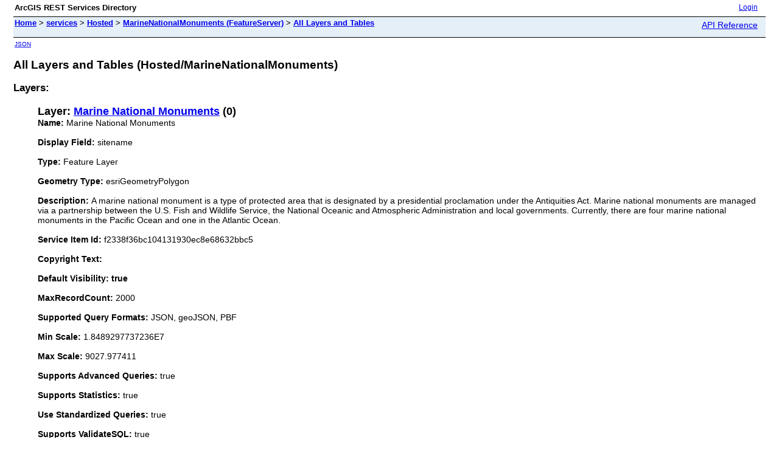

--- FILE ---
content_type: text/html; charset=utf-8
request_url: https://maps1.coast.noaa.gov/arcgis/rest/services/Hosted/MarineNationalMonuments/FeatureServer/layers
body_size: 1768
content:
<html lang="en">
<head>
<title>All Layers and Tables (Hosted/MarineNationalMonuments)</title>
<link href="/arcgis/rest/static/main.css" rel="stylesheet" type="text/css"/>
</head>
<body>
<table width="100%" class="userTable">
<tr>
<td class="titlecell">
ArcGIS REST Services Directory
</td>
<td align="right">
<a href="https://maps1.coast.noaa.gov:443/arcgis/login?returnUrl=https://maps1.coast.noaa.gov:443/arcgis/rest/services">Login</a>
</td>
</tr>
</table>
<table width="100%" class="navTable">
<tr valign="top">
<td class="breadcrumbs">
<a href="/arcgis/rest/services">Home</a>
&gt; <a href="/arcgis/rest/services">services</a>
&gt; <a href="/arcgis/rest/services/Hosted">Hosted</a>
&gt; <a href="/arcgis/rest/services/Hosted/MarineNationalMonuments/FeatureServer">MarineNationalMonuments (FeatureServer)</a>
&gt; <a href="/arcgis/rest/services/Hosted/MarineNationalMonuments/FeatureServer/layers">All Layers and Tables</a>
</td>
<td align="right">
<a href="https://maps1.coast.noaa.gov:443/arcgis/help/en/rest/router.html?f=rest/services/Hosted/MarineNationalMonuments/FeatureServer/layers" target="_blank">API Reference</a>
</td>
</tr>
</table><table>
<tr>
<td class="apiref">
<a href="?f=pjson" target="_blank">JSON</a>
</td>
</tr>
</table>
<h2>All Layers and Tables (Hosted/MarineNationalMonuments)</h2>
<div class="rbody">
<h2>Layers: </h2>
<ul>
<h3>Layer: <a href="/arcgis/rest/services/Hosted/MarineNationalMonuments/FeatureServer/0">Marine National Monuments</a> (0)</h3>
<b>Name:</b> Marine National Monuments<br/><br/>
<b>Display Field:</b> sitename<br/><br/>
<b>Type: </b> Feature Layer<br/><br/>
<b>Geometry Type:</b> esriGeometryPolygon<br/><br/>
<b>Description: </b> A marine national monument is a type of protected area that is designated by a presidential proclamation under the Antiquities Act. Marine national monuments are managed via a partnership between the U.S. Fish and Wildlife Service, the National Oceanic and Atmospheric Administration and local governments. Currently, there are four marine national monuments in the Pacific Ocean and one in the Atlantic Ocean.<br/><br/>
<b>Service Item Id: </b> f2338f36bc104131930ec8e68632bbc5<br/><br/>
<b>Copyright Text: </b> <br/><br/>
<b>Default Visibility: true</b> <br/><br/>
<b>MaxRecordCount: </b> 2000<br/><br/>
<b>Supported Query Formats: </b> JSON, geoJSON, PBF<br/><br/>
<b>Min Scale: </b> 1.8489297737236E7<br/><br/>
<b>Max Scale: </b> 9027.977411<br/><br/>
<b>Supports Advanced Queries: </b> true<br/><br/>
<b>Supports Statistics: </b> true<br/><br/>
<b>Use Standardized Queries: </b> true<br/><br/>
<b>Supports ValidateSQL: </b> true<br/><br/>
<b>Supports Calculate: </b> true<br/><br/>
<b>Extent:</b>
<ul>
XMin: -2.00375070672E7<br/>
YMin: -1733738.622299999<br/>
XMax: 2.0037507067199998E7<br/>
YMax: 4953519.586800002<br/>
Spatial Reference: 102100
&nbsp;(3857)
&nbsp;LatestVCSWkid(0)
<br/><br/>
</ul>
<br/>
<b>Drawing Info: </b>
<ul>
<i>Renderer: </i>
<ul><i>Simple Renderer:</i><br/>
<i>Symbol: </i> <ul><i>Style: </i> esriSFSSolid<br/>
<i>Color: </i> [130, 130, 130, 0] <br/>
<i>Outline: </i>
<ul>
<i>Style: </i> esriSLSSolid<br/>
<i>Color: </i> [0, 0, 0, 255] <br/>
<i>Width: </i> 1</ul>
</ul>
<i>Label: </i> N/A<br/>
<i>Description: </i> N/A</ul>
<i>Transparency: </i> 0<br/>
<i>Labeling Info: </i>
<ul>
</ul></ul>
<b>Advanced Query Capabilities: </b>
<ul>
Supports Statistics: true<br/>
Supports OrderBy: true<br/>
Supports Distinct: true<br/>
Supports Pagination: true<br/>
Supports TrueCurve: false<br/>
Supports Returning Query Extent: true<br/>
Supports Query With Distance: true<br/>
Supports Sql Expression: true<br/>
Supports Query With ResultType: true<br/>
Supports Returning Geometry Centroid: true<br/>
Supports Binning LOD: true<br/>
Supports Query With LOD Spatial Reference: true<br/>
Supports Percentile Statistics: true<br/>
Supports Having Clause: true<br/>
Supports Count Distinct: true<br/>
Supports Time Relation: false<br/>
Supports Sql Format: false<br/>
Supports Query Analytic: true<br/>
Supports Query With Current User: true<br/></ul>
<br/>
<b>HasZ: false</b><br/><br/>
<b>HasM: false</b> <br/><br/>
<b>Has Attachments: </b> false<br/><br/>
<b>HTML Popup Type: </b> esriServerHTMLPopupTypeAsHTMLText<br/><br/>
<b>Type ID Field: </b> <br/><br/>
<b>Fields: </b>
<ul>
<li>
objectid<i>
(
nullable: false, editable: false, defaultValue: null, alias: OBJECTID, type: esriFieldTypeOID
)
</i></li>
<li>
sitename<i>
(
nullable: true, editable: true, defaultValue: null, length: 64, alias: Site Name, type: esriFieldTypeString
)
</i></li>
<li>
conservationfocus<i>
(
nullable: true, editable: true, defaultValue: null, length: 64, alias: Conservation Focus, type: esriFieldTypeString
)
</i></li>
<li>
siteurl<i>
(
nullable: true, editable: true, defaultValue: null, length: 255, alias: Site URL, type: esriFieldTypeString
)
</i></li>
<li>
squarekilometer<i>
(
nullable: true, editable: true, defaultValue: null, alias: Square Kilometers, type: esriFieldTypeDouble
)
</i></li>
</ul>
Templates: <ul>
<li>
Name: Marine National Monuments<br/>
Description: <br/>
Prototype: <ul>
<i>squarekilometer: </i> null<br/>
<i>siteurl: </i> null<br/>
<i>conservationfocus: </i> null<br/>
<i>sitename: </i> null<br/>
</ul>
Drawing Tool: esriFeatureEditToolPolygon</li>
</ul></ul>
</ul>
</div>
<br/><br/>
</body>
</html>
